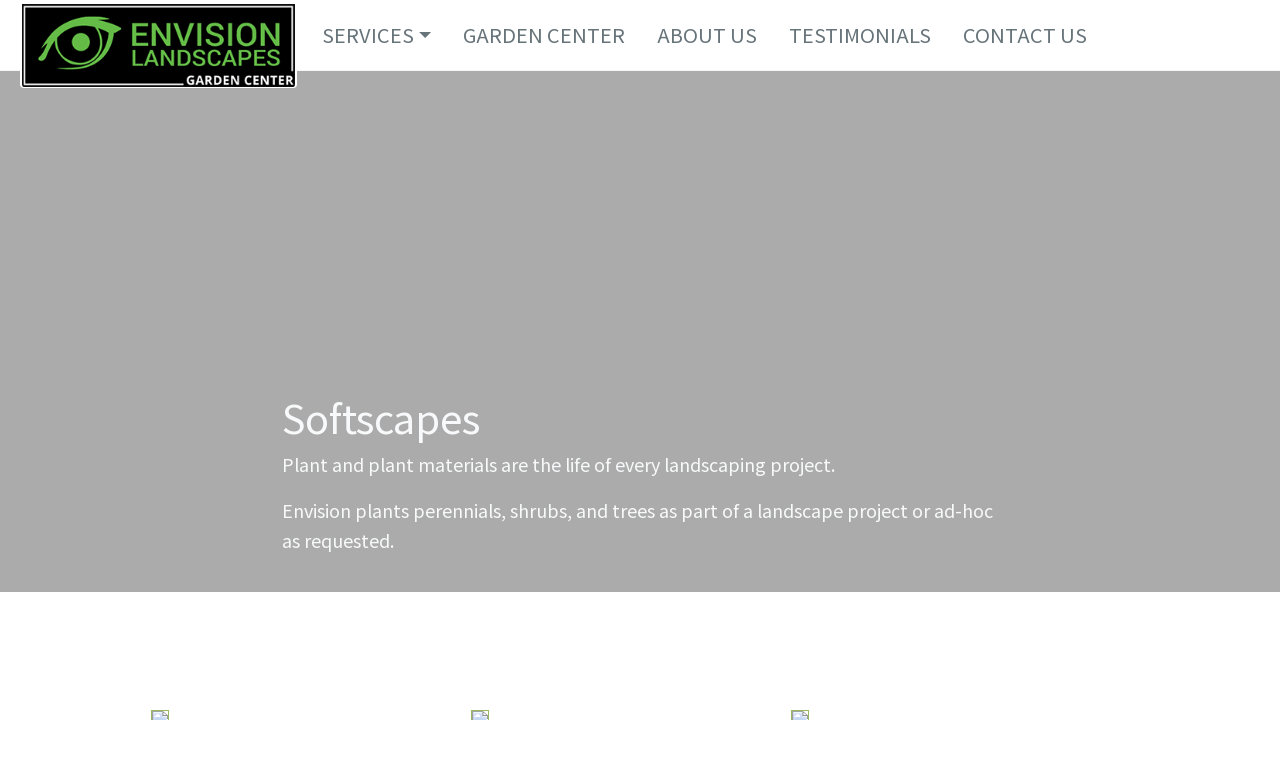

--- FILE ---
content_type: text/html;charset=UTF-8
request_url: https://landscapesne.com/softscapes
body_size: 14174
content:




<!DOCTYPE html>
<html>
<head>
<title>Softscapes Beatrice NE - Envision Landscapes</title>
<meta name="description" content="Softscapes information in Beatrice NE by Envision Landscapes. Looking for info. about Softscapes around Beatrice visit Envision Landscapes."/>
<meta name="keywords" content="Envision Landscapes, beatrice, nebraska, gage, spring clean up, call for services or consultation, southeast nebraska, fairbury, princeton, pickrell, lincoln, nebraska, ne, gage county, , Softscapes Beatrice NE, Beatrice NE,Softscapes,Beatrice, NE, Envision Landscapes"/>
<meta property="og:title" content="Softscapes Envision Landscapes" />
<meta property="og:image" content="https://assets.colenient.com/images/showcase/sp-86-98571.jpg" />


<meta charset="utf-8" />
<meta name="viewport" content="width=device-width, initial-scale=1.0" /> 
<meta http-equiv="Content-Type" content="text/html; charset=utf-8" />
<META HTTP-EQUIV="Expires" CONTENT="Tue, 20 Jun 1995 04:20:00 GMT"/>

<link rel="apple-touch-icon" sizes="180x180" href="/assets/images/favicon/apple-touch-icon.png">
<link rel="icon" type="image/png" sizes="32x32" href="/assets/images/favicon/favicon-32x32.png">
<link rel="icon" type="image/png" sizes="194x194" href="/assets/images/favicon/favicon-194x194.png">
<link rel="icon" type="image/png" sizes="192x192" href="/assets/images/favicon/android-chrome-192x192.png">
<link rel="icon" type="image/png" sizes="16x16" href="/assets/images/favicon/favicon-16x16.png">
<link rel="manifest" href="/assets/images/favicon/site.webmanifest">
<link rel="mask-icon" href="/assets/images/favicon/safari-pinned-tab.svg" color="#5bbad5">
<link rel="shortcut icon" href="/assets/images/favicon/favicon.ico">
<meta name="msapplication-TileColor" content="#da532c">
<meta name="msapplication-config" content="/assets/images/favicon/browserconfig.xml">
<meta name="theme-color" content="#ffffff">

<script src="https://assets.colenient.com/scripts/plugins/jquery-3-5-1/jquery-3.5.1.min.js"></script> 
<script src="https://assets.colenient.com/scripts/plugins/popper-2-5-3/popper.min.js"></script> 
<link rel="stylesheet" href="https://stackpath.bootstrapcdn.com/bootstrap/4.5.0/css/bootstrap.min.css" integrity="sha384-9aIt2nRpC12Uk9gS9baDl411NQApFmC26EwAOH8WgZl5MYYxFfc+NcPb1dKGj7Sk" crossorigin="anonymous">
<script src="https://stackpath.bootstrapcdn.com/bootstrap/4.5.0/js/bootstrap.min.js" integrity="sha384-OgVRvuATP1z7JjHLkuOU7Xw704+h835Lr+6QL9UvYjZE3Ipu6Tp75j7Bh/kR0JKI" crossorigin="anonymous"></script>

<link rel="preconnect" href="https://fonts.gstatic.com">
<link href="https://fonts.googleapis.com/css2?family=Noto+Sans+KR:wght@400;700;900&display=swap" rel="stylesheet">
<link href="https://fonts.googleapis.com/css2?family=Fjalla+One&family=Noto+Sans+KR:wght@400;700;900&display=swap" rel="stylesheet">

<script src="https://kit.fontawesome.com/a2937bfa76.js" crossorigin="anonymous"></script>

<script src="https://cdnjs.cloudflare.com/ajax/libs/aos/2.3.4/aos.js"></script>
    <script src="/assets/scripts/bs-init.js"></script>
<script type="text/javascript" src="/assets/scripts/jscripts.js"></script>    
<link rel="stylesheet" media="print" href="/assets/css/print.css" type="text/css" />

<link rel="stylesheet" href="https://cdnjs.cloudflare.com/ajax/libs/aos/2.3.4/aos.css">  
<link rel="stylesheet" href="/assets/css/style.css?c=2">    

<script src="https://www.google.com/recaptcha/api.js"></script>
</head>
<body>
<div class="org-page">    
<nav class="navbar navbar-expand-lg navbar-light justify-content-between">
    <div class="container-fluid headerBg fixed-top head-bar">
        <button id="my-open-button" class="navbar-toggler" type="button" data-toggle="collapse" data-target="#org-menu" aria-controls="org-menu" aria-expanded="false" aria-label="Toggle navigation">
            <span class="navbar-toggler-icon"></span>
        </button>    
        <div class="navbar-brand text-lg-left ml-lg-0">
            <div class="headerLogo">
                <a target="_top" href="/index.jsp" title="Homepage" class="logoLink">
                <img id="logo-main" class="logo" src="/assets/images/logo-v2.png" style="z-index:9999;" /> 
                </a>
            </div> 
        </div>

        <div id="org-menu" class="collapse navbar-collapse">


<style>
.navbar-nav .nav-item {margin-left: 1rem;margin-right: 0;}  
.navbar-nav .nav-item .nav-link:after {}
/*// Large devices (desktops, 992px and up)*/
@media (min-width: 992px) { 
    
.navbar-nav .nav-item {margin-left: 1rem;margin-right: 0;}  
*,*:focus,*:hover{
    outline:none;
}


}    


.navbar .dropdown-menu {
  margin-left:-1px !important;
}
</style>

<ul class="navbar-nav mr-auto"><li class="nav-item active"><a target="_top" href="/index.jsp" class="nav-link topMenuItem1">Home</a></li><li class="nav-item dropdown dropdown-hover"><a href="#" class="nav-link dropdown-toggle topMenuItem1" id="dd1" data-toggle="dropdown" aria-haspopup="true" aria-expanded="false">Services</a><ul class="dropdown-menu border-0 shadow" aria-labelledby="dd1"><li class=""><a target="_top" href="/concrete-curbing" class="dropdown-item" >Concrete Curbing</a></li><li class=""><a target="_top" href="/container-planting" class="dropdown-item" >Container Planting</a></li><li class=""><a target="_top" href="/exterior-lighting" class="dropdown-item" >Exterior Lighting</a></li><li class=""><a target="_top" href="/hardscapes" class="dropdown-item" >Hardscapes</a></li><li class=""><a target="_top" href="/lighting" class="dropdown-item" >Holiday Lighting</a></li><li class=""><a target="_top" href="/irrigation" class="dropdown-item" >Irrigation</a></li><li class=""><a target="_top" href="/landscape-design" class="dropdown-item" >Landscape Design</a></li><li class=""><a target="_top" href="/mulch" class="dropdown-item" >Mulch</a></li><li class=""><a target="_top" href="/routine-maintenance" class="dropdown-item" >Routine Maintenance</a></li><li class=""><a target="_top" href="/softscapes" class="dropdown-item" >Softscapes</a></li></ul></li><li class="nav-item"><a target="_top" href="/gardencenter" class="nav-link topMenuItem1" >Garden Center</a></li><li class="nav-item dropdown dropdown-hover"><a target="_top" href="/aboutus" class="nav-link topMenuItem1"  id="dd13" data-toggle="dropdown" aria-haspopup="true" aria-expanded="false">About Us</a><ul class="dropdown-menu border-0 shadow" aria-labelledby="dd13"><li class=""><a target="_top" href="/employment" class="dropdown-item" >Employment</a></li></ul></li><li class="nav-item"><a target="_top" href="/testimonials" class="nav-link topMenuItem1" >Testimonials</a></li><li class="nav-item"><a target="_top" href="/contactus.jsp" class="nav-link topMenuItem1" >Contact Us</a></li></ul>
<script language="JavaScript">
$.fn.dropdown = (function() {
    var $bsDropdown = $.fn.dropdown;
    return function(config) {
        if (typeof config === 'string' && config === 'toggle') { 
            $('.has-child-dropdown-show').removeClass('has-child-dropdown-show');
            $(this).closest('.dropdown').parents('.dropdown').addClass('has-child-dropdown-show');
        }
        var ret = $bsDropdown.call($(this), config);
        $(this).off('click.bs.dropdown');
        return ret;
    }
})();

$(function() {
    $('.dropdown [data-toggle="dropdown"]').on('click', function(e) {
        $(this).dropdown('toggle');
        e.stopPropagation();
    });
    $('.dropdown').on('hide.bs.dropdown', function(e) {
        if ($(this).is('.has-child-dropdown-show')) {
        	$(this).removeClass('has-child-dropdown-show');
            e.preventDefault();
        }
        e.stopPropagation();
    });
});


$('.dropdown-hover').on('mouseenter',function() {
  if(!$(this).hasClass('show')){
    $('>[data-toggle="dropdown"]', this).dropdown('toggle');
  }
});
$('.dropdown-hover').on('mouseleave',function() {
  if($(this).hasClass('show')){
    $('>[data-toggle="dropdown"]', this).dropdown('toggle');
  }
});
$('.dropdown-hover-all').on('mouseenter', '.dropdown', function() {
  if(!$(this).hasClass('show')){
    $('>[data-toggle="dropdown"]', this).dropdown('toggle');
  }
});
$('.dropdown-hover-all').on('mouseleave', '.dropdown', function() {
  if($(this).hasClass('show')){
    $('>[data-toggle="dropdown"]', this).dropdown('toggle');
  }
});
</script>



        </div>

    </div>                 
</nav>         




<!-- START LEFTNAV -->

                    

<!-- END LEFTNAV -->
 

<link media="screen" rel="stylesheet" href="https://assets.colenient.com/scripts/colorbox/1-6-0/colorbox.css" />
<script src="https://assets.colenient.com/scripts/colorbox/1-6-0/jquery.colorbox-min.js"></script>
<script src="https://assets.colenient.com/scripts/lazyload/jquery.lazyload.min.js"></script> 


<div class="container-fluid">
 
     
     
        
        
<div class="row">
    <div class="col-12 px-0">              
<div class="container-fluid">
<div class="row footer2 align-items-center justify-content-center shading hero-bg-1">
<div id="general-overlay-1a"></div>

<div data-aos="slide-up" class="col-12 col-md-8 col-lg-7 col-xl-7 text-left text-light my-4">
    <h1><span>Softscapes</span></h1>
<p><span>Plant and plant materials are the life of every landscaping project. </span></p>
<p><span>Envision plants perennials, shrubs, and trees as part of a landscape project or ad-hoc as requested.&nbsp;</span></p>


</div>

</div>
<div class="row">
<div class="col-12">&nbsp;</div>
</div>
</div>
<style><!--
#general-overlay-1a {
    min-height: 80vh;
    max-height: 40rem;  
  width: 100%;
  background-color: #000;
  opacity: .35;
  position: absolute;
  left: 0;
  padding: 0px;
}

.hero-bg-1 {
    background-image: url('https://assets.colenient.com/images/articles/86/sl-86-361.jpg');
    background-size: cover;
    background-position: center;  
    min-height: 80vh;
    max-height: 40rem;  
    opacity: .95;
}
--></style>
    </div>     
</div> 
        
        
    






<div class="row">
    <div class="col-12 px-4">  
         
        <p>&nbsp;</p>
<p>&nbsp;</p>
    </div>     
</div>  
        
          


<div class="row">
    
    <div class="col-12 col-md-4 col-lg-3 text-center p-2">
        <a href="https://assets.colenient.com/images/showcase/sp-86-98571.jpg" rel="galImg"><img src="https://assets.colenient.com/images/showcase/sp-86-98571.jpg" class="lazy img-fluid img_border" border="0" /></a>
    </div>        
    
    <div class="col-12 col-md-4 col-lg-3 text-center p-2">
        <a href="https://assets.colenient.com/images/showcase/sp-86-98572.jpg" rel="galImg"><img src="https://assets.colenient.com/images/showcase/sp-86-98572.jpg" class="lazy img-fluid img_border" border="0" /></a>
    </div>        
    
    <div class="col-12 col-md-4 col-lg-3 text-center p-2">
        <a href="https://assets.colenient.com/images/showcase/sp-86-98573.jpg" rel="galImg"><img src="https://assets.colenient.com/images/showcase/sp-86-98573.jpg" class="lazy img-fluid img_border" border="0" /></a>
    </div>        
               
</div>        
  

<script type="text/javascript">
jQuery.colorbox.settings.maxWidth  = '100%';
jQuery.colorbox.settings.maxHeight = '100%';

jQuery(window).resize(function(){
    resizeColorBox();
    window.addEventListener("orientationchange", resizeColorBox, false);
});

var resizeTimer;
function resizeColorBox() {
    if (resizeTimer) {
        clearTimeout(resizeTimer);
    }
    resizeTimer = setTimeout(function() {
        if (jQuery('#cboxOverlay').is(':visible')) {
            jQuery.colorbox.reload();
        }
    }, 300);
}    
$(document).ready(function(){
    $("a[rel='galImg']").colorbox({});
    $("#click").click(function(){
            $('#click').css({"background-color":"#f00", "color":"#fff", "cursor":"inherit"}).text("Open");
            return false;
    });
    $("img.lazy").lazyload({threshold:200});
});    
</script>


</div>
<!-- END CONTENT -->

<!-- START FOOTER -->	


    
        
<style>
.para-footer {
    background-image: url("/assets/images/house-lights2-v1.jpg");
    background-size: cover;
    background-position: center;  
    min-height: 500px;
    opacity: .95;
}
</style>

<div class="container-fluid foot-bg">
    <div data-bs-parallax-bg="true" class="row footer2 align-items-center justify-content-center shading para-footer">
        <div id="general-overlay"></div>

        <div data-aos="slide-up" class="col-12 col-md-8 col-lg-7 col-xl-7 text-center text-light my-4">
            <h2 class="head-font text-uppercase py-2">Redesign Your Environment!</h2>
            <p class="text-white pb-2">
                
            </p>
            <a class="btn btn-lg btn-lnk text-uppercase my-4" role="button" targe="_top" href="/contactus.jsp">Request A Free Consultation</a>
        </div>

    

    </div>
</div>


<div class="container-fluid">
    <div class="row footer1">
        <div class="col-12 pt-2 pb-0">

<div class="container">

    <div class="row justify-content-center">

        





            
        <div class="col-12 col-md-8 text-center pt-2">
            <p class="copyright"><em>&copy; Envision Landscapes, Sun Jan 25 17:05:09 GMT 2026. All Rights Reserved.</em></p>
        </div>
        <div class="col-12 col-md-4 my-1 text-right text-md-center align-self-center">        
            <a target="_blank" href="https://facebook.com/envisionlandscapesne" style=""><i class="fab fa-facebook" style="font-size: 2.5em;color: #919191;margin-bottom:.1em;" aria-hidden="true"></i></a>
            <a target="_blank" href="https://www.instagram.com/envisionlandscapes" style=""><i class="fab fa-instagram" style="font-size: 2.5em;color: #919191;margin-left:1em;margin-bottom:.1em;" aria-hidden="true"></i></a>
            

        </div>        
    </div>
</div>
        
                  
        </div>     
    </div>           
</div>           
        
        
</div>                    




</body>
</html>






--- FILE ---
content_type: text/css
request_url: https://landscapesne.com/assets/css/style.css?c=2
body_size: 20457
content:
@charset "utf-8";

.containerL { width: 95%; max-width: 1000px; margin: 0 auto; }
.containerL2 { width: 95%; max-width: 1280px; margin: 0 auto; }
.containerL3 { width: 95%; max-width: 1620px; margin: 0 auto; } 

html {

}
body {
    font-family: 'Noto Sans KR', sans-serif;
    background-color: #fff;    
}    

body,html{

}
.bg-2 {
    background-color: #f5f5f5;
}
.card-height {
    min-height: 200px;
}
a:link {	
    color: #064791;
	text-decoration: none;
	font-weight: normal;
	font-style: normal;   
}

a:visited {
    color: #064791;
	text-decoration: none;
	font-weight: normal;
	font-style: normal;
}

a:hover {
    color: #064791;
	text-decoration: none;
	font-weight: normal;
	font-style: normal;
}


.navbar-nav > li > .dropdown-menu { background-color: #fff;border:1px solid #ddd; }
.navbar-nav > li > .dropdown-menu a:link {   color: #494949;font-size:14px;font-weight: 600;text-transform:uppercase;text-decoration: none;  }
.navbar-nav > li > .dropdown-menu a:visited { color: #494949;font-size:14px;font-weight: 600;text-transform:uppercase;text-decoration: none; }
.navbar-nav > li > .dropdown-menu a:hover { color: #9ab95e;font-size:14px;font-weight: 600;text-transform:uppercase;text-decoration: underline;background-color:#fff !important; }

p {

}

.req_box {
    margin: .1em .1em .1em .1em;
    padding: .9em .9em .9em .9em;
    border: 2px solid #FF0000;
    color:#ff0000;
}

.head-bar {
    background-color:#fff !important;
    border-bottom:1px solid #ddd;
    z-index:1031 !important;
}

.headerBg {
    min-height:40px;    
}

.headerLogo {
    min-height:50px;
}

.logo {  
    width:100%;
    min-width: 157px;
    max-width:177px;
    position: absolute;
    transform: translateX(-50%);
    left: 50%;
    float: none;   
    background-color: #fff;
    padding: 1px 2px 1px 2px;
    border-radius: 4px;    
}

.header_main {
    font-size: 2em;
    font-weight: bold;
    font-family: 'Fjalla One', sans-serif;
    text-transform: uppercase;
}
.head-font {
    font-family: 'Fjalla One', sans-serif;    
}
.footer1 {

}
.footer2 {
/*    background-color: #fff;
    background-position: center;
    background-repeat: no-repeat !important;
    background-size: cover !important;*/
    font-size:18px;
    line-height:30px;  
}
.footer_top {
    padding-top:1em;
    min-height:11px;  
    background-color: #fff;   
}
.logo-foot {
    width:100%;
    min-width: 75px;
    max-width:150px;
}

.footer_logo {  
    width: 100%;
    height: auto !important;
    max-width:400px;
    max-height:100px;
    width: auto\9;
    text-align: center;

/*    background-color: #fff !important;*/
}
.copyright {
    color:#5c5c5c;
    font-size:14px;
}
.footer1 h3 {
    font-size:16px;
}
.footertxt {
    color: #67747a;
    text-decoration: none;
    font-weight: normal;
    font-style: normal;
    font-size: 16px;
}

.footerlnk:link {
    color: #67747a;
    text-decoration: none;
    font-weight: normal;
    font-style: normal;		
    font-size: 14px
}

.footerlnk:visited {
    color: #67747a;
    text-decoration: none;
    font-weight: normal;
    font-style: normal;		
    font-size: 14px;
}

.footerlnk:hover {
    color: #5c5c5c;
    text-decoration: none;
    font-weight: normal;
    font-style: normal;		
    font-size: 14px;
}

.footerlnk2:link {
    color: #919191;
    text-decoration: none;
    font-weight: 700;
    font-style: normal;		
    font-size: 16px;
}

.footerlnk2:visited {
    color: #919191;
    text-decoration: none;
    font-weight: 700;
    font-style: normal;		
    font-size: 16px;
}

.footerlnk2:hover {
    color: #919191;
    text-decoration: none;
    font-weight: 700;
    font-style: normal;		
    font-size: 16px;
}
.footerlnk3:link {
    color: #000;
    text-decoration: none;
    font-weight: 300;
    font-style: normal;		
    font-size: 16px;
}

.footerlnk3:visited {
    color: #000;
    text-decoration: none;
    font-weight: 300;
    font-style: normal;		
    font-size: 16px;
}

.footerlnk3:hover {
    color: #000;
    text-decoration: none;
    font-weight: 300;
    font-style: normal;		
    font-size: 16px;
}
.btn-lnk {
    background: #9ab95e;  
/*    background-image: linear-gradient(to right, #8a2432 10%, #ee7624 90%);    */
    color:#fff;
    font-size: 18px; 
    font-weight: 400;
    text-transform: uppercase;
    font-family: "Noto Sans KR",sans-serif;  
    box-shadow: 0 5px 4px 0 rgba(0,0,0,0.15);
    letter-spacing: 4px;      
}
.btn-lnk:link {
    color:#FFF;    
}

.btn-lnk:visited {
    color:#FFF;         
}

.btn-lnk:hover {
    color:#FFF;    
    background-color: #9ab95e;
    background-image: none;
}
.btn-lnk-2 {
    background: #9ab95e;    
    color:#fff;
    font-size: 16px; 
    font-family: "Noto Sans KR",sans-serif;  
    box-shadow: 0 5px 4px 0 rgba(0,0,0,0.15);    
}
.srp-cta-lnk:link {
    color: #fff;
    text-decoration: none;
    font-weight: normal;
    font-style: normal;
}

.srp-cta-lnk:visited {
    color: #fff;
    text-decoration: none;
    font-weight: normal;
    font-style: normal;
}

.srp-cta-lnk:hover {
    background: #ff8635; 
    color: #fff;
    font-weight: normal;
    text-decoration: none;        
    font-style: normal;
}

.srp-card {
    border: 1px solid #9ab95e;    
  margin-bottom: 2rem;
}

.srp-card:hover {
  background: #fff;
  box-shadow: 12px 15px 20px 0px rgba(46,61,73,0.15);
  border-radius: 4px;
  transition: all 0.3s ease;
  transform: scale(1.05);
}

INPUT.submitBtn {
    background: #9ab95e;  
/*    background-image: linear-gradient(to right, #8a2432 10%, #ee7624 90%); */
    color:#fff;
    font-size: 16px !important; 
    font-weight: 400;
    text-transform: uppercase;
    font-family: "Noto Sans KR",sans-serif;  
    box-shadow: 0 5px 4px 0 rgba(0,0,0,0.15);
    letter-spacing: 3px;      
}
INPUT.submitBtn:hover {
    background: #9ab95e; 
    cursor: pointer;
}
.buttonMenuLnk {
    background: #9ab95e;  
    color:#fff;
    margin-bottom:0;
    font-size: 18px; 
    font-weight: 600;
}

.buttonMenuLnk:link {
    background: #9ab95e; 
    color:#fff;
    margin-bottom:0;
    font-size: 18px; 
    font-weight: 600;
}

.buttonMenuLnk:visited {
    background: #9ab95e; 
    color:#fff;
    margin-bottom:0;  
    font-size: 18px; 
    font-weight: 600;  
}

.buttonMenuLnk:hover {
    background: #9ab95e; 
    color:#fff;
    margin-bottom:0;
    font-size: 18px; 
    font-weight: 600;  
}

.buttonMenuLnk2 {
    background: #9ab95e;  
    color:#fff;
    font-size: 12px; 
    font-weight: 400;
    font-family: "Noto Sans KR",sans-serif; 
    border: 1px solid #9ab95e;     

}
.buttonMenuLnk2:link {
    color:#fff;    
    box-shadow: 0 5px 4px 0 rgba(0,0,0,0.15);
    text-transform:uppercase;
}

.buttonMenuLnk2:visited {
    color:#fff;    
    letter-spacing: 1px;       
}

.buttonMenuLnk2:hover {
    color:#FFF;    
    background: #9ab95e;
    text-decoration: none;
    letter-spacing: 1px;
}

.topMenuItem1:link {
	color: #67747a !important;
	text-decoration: none;
	font-weight: 400;
	font-size: 18px;
        text-transform: uppercase;
}

.topMenuItem1:visited {
	color: #67747a !important;
	text-decoration: none;
	font-weight: 400;
	font-size: 18px;
        text-transform: uppercase;
}

.topMenuItem1:hover {
	color: #67747a !important;
	text-decoration: none;
	font-weight: 400;
	font-size: 18px;        
        text-transform: uppercase;
}    

.accordion-head {
    color: #000;
    background-color: #f1f1f1;
    font-size: 1.3em;    	
    cursor: pointer;  
}

.accordion-content {
}

.search-top {
    margin-top:62px;
}    
.srp-results {
    margin-top:32px;
}

.menuboxhead {
    color: #000;
    background-color: #f1f1f1;      
    font-style: normal;
    font-weight: normal;
    font-size: 1.3em;    
    text-decoration: none;
    border-top: 1px solid #ccc;
    border-right: 1px solid #ccc;
    border-bottom: 0;
    border-left: 1px solid #ccc;	
    padding-top: .2em;
    padding-bottom: .2em;      
}

.menuBoxCnt {
	border: 1px solid #ccc;
}
.bg-content-1 {
    background-color:#f5f5f5;    
}

.item_title {
    font-size:2.5em;
    line-height:1em;
    color: #67747a;
    margin:auto auto auto auto;
    padding:0;
    font-weight:700;    
}
.item_box {
    
}
.item_edge {
    background-color:#f9f9f9;
    padding-bottom:1em;
}
.item_img {   
    width:99%;
}

.cbox_highlight {
    border: 1px solid #3E2B24;
    background-color: #EFEDE2;
    padding: 10px;
}


.cBox2Head {
	margin: 0 0 0 0;
	color: #FFFFFF;
	text-decoration: none;
	font-style: normal;
	font-weight: normal;
	font-size: 1.5em;
}

.eventHeadTxt {
	color: #005C92;
	font-weight: bold;
	font-style: normal;		
        padding: 0 0 .5em 0;
        line-height: 1em;
}

.eventHeadLnk1:link {
	color: #016EAD;
	text-decoration: none;
	font-weight: bold;
	font-style: normal;
        font-size: .95em;
        line-height: .5em;
}

.eventHeadLnk1:visited {
	color: #016EAD;
	text-decoration: none;
	font-weight: bold;
	font-style: normal;
        font-size: .95;
        line-height: .5em;
}

.eventHeadLnk1:hover {
	color: #016EAD;
	text-decoration: underline;
	font-weight: bold;
	font-style: normal;
        font-size: .95;
        line-height: .5em;
}

.eventHeadLnk2:link {
	color: #016EAD;
	text-decoration: none;
	font-weight: normal;
	font-style: normal;		
        font-size: .9em;
        line-height: .5em;        
}

.eventHeadLnk2:visited {
	color: #016EAD;
	text-decoration: none;
	font-weight: normal;
	font-style: normal;		
        font-size: .9em;
        line-height: .5em;         
}

.eventHeadLnk2:hover {
	color: #016EAD;
	text-decoration: underline;
	font-weight: normal;
	font-style: normal;		
        font-size: .9em;
        line-height: .5em;        
}
/*/////////////////////////////////////////////////////////////*/
.listInvItemMain {
    border-bottom: 1px solid #A7A7A7;
    background-image: url('../images/search-select-bg.gif');  
    background-repeat: repeat-x;
    background-position: left bottom;    
}
.listInvItemSubLft {
    border-left: 1px solid #A7A7A7;
}
.listInvItemSubRgt {
    border-right: 1px solid #A7A7A7;
}

.listInvItem {
    border: 1px solid #A7A7A7;
    background-image: url('../images/search-select-bg.gif');  
    background-repeat: repeat-x;
    background-position: left bottom;    
}

.listInvItemLnk:link {
	color: #000;
	text-decoration: none;
	font-weight: normal;
	font-style: normal;
}

.listInvItemLnk:visited {
	color: #000;
	text-decoration: none;
	font-weight: normal;
	font-style: normal;
}

.listInvItemLnk:hover {
	color: #000;
	font-weight: normal;
	text-decoration: none;        
	font-style: normal;
}
.listInvItemPriceTxtLnk:link {
	color: #D40000;
	text-decoration: none;
	font-weight: bold;
	font-style: normal;
	font-size: 1em;
}

.listInvItemPriceTxtLnk:visited {
	color: #fff;
	text-decoration: none;
	font-weight: bold;
	font-style: normal;
	font-size: 1em;
}

.listInvItemPriceTxtLnk:hover {
	color: #fff;
	text-decoration: underline;
	font-weight: bold;
	font-style: normal;
	font-size: 1em;
}

.listInvItemPriceLnk:link {
	color: #fff;
	text-decoration: none;
	font-weight: bold;
	font-style: normal;
	font-size: 1em;
}

.listInvItemPriceLnk:visited {
	color: #fff;
	text-decoration: none;
	font-weight: bold;
	font-style: normal;
	font-size: 1em;
}

.listInvItemPriceLnk:hover {
	color: #fff;
	text-decoration: underline;
	font-weight: bold;
	font-style: normal;
	font-size: 1em;
}
.itemImgBrd {
    border: 1px solid #9D996B;
    margin: 6px 4px 13px 3px;
}

.indexImgBrd {
    border: 1px solid #9D996B;
    margin: 0 0 5px 0;
}

.img_border {
    border: 1px solid #9ab95e;
}
.imgbrd 
{
	border: 1px solid #9ab95e;
	margin: 2px 5px 0 5px;
}

#imgbrd 
{
	border: 1px solid #9ab95e;
	margin: 2px 5px 0 5px;
}

.search1-input {
    font-size: 1em !important;
    padding: 1.5em !important;
    border: 1px solid #9ab95e !important; 
    color: #000;
    
}
.search1-input::placeholder {
  color: #777777;
  font-size: 1em;
  font-style: normal;
}
.search1-text {
    font-weight:bold;
    font-size:1em;
    line-height:1em;
    margin-top:.6em;    
    color: #777777
}
.search2-input {
    font-size: 1em !important;
    padding: 1.75em !important;
    border: 1px solid #9ab95e !important; 
    color: #000;
    
}
.search2-input::placeholder {
  color: #777777;
  font-size: 1em;
  font-style: normal;
}
.search2-text {
    font-weight:bold;
    font-size:1em;
    line-height:1em;
    margin-top:.6em;    
    color: #777777
}
table {
    width:100%;
    border:0;
}
td { 
    display:block !important;
    clear:both;
    width: 100% !important;
}  
td img {
    max-width:100% !important;
    height:auto;
    display:block;
    padding:.2em;
} 

.req_box {
    margin: .1em .1em .1em .1em;
    padding: .9em .9em .9em .9em;
    border: 2px solid #FF0000;
    color:#ff0000;
}
.reqvalue {
    color:#ff0000;
    font-size:1.2em;
    line-height:.8em;    
}
.req_box_field {
    border: 2px solid #FF0000;
    color:#ff0000;
}
.hero-head {
    font-size: 3rem;
    font-weight: 400;
    line-height: 1.2;
    font-family: 'Fjalla One', sans-serif;     
}
.hero-panel {
    background: linear-gradient(100deg, #9ab95e 80.9%, #fff 81%);
}
.h-text-lg {
    font-size: 4.1em !important;
}

.gallery-body { 
/*    height:1000px; */
    
}
#general-overlay {
  min-height: 500px;
  width: 100%;
  background-color: #000;
  opacity: .7;
  position: absolute;
  left: 0;
  padding: 0px;
}
#general-overlay-2 {
    min-height: 90vh;
    max-height: 40rem;  
  width: 100%;
  background-color: #000;
  opacity: .35;
  position: absolute;
  left: 0;
  padding: 0px;
}

#general-overlay-3 {
  -webkit-transform: skew(0deg, -10deg);
  -moz-transform: skew(0deg, -10deg);
  -ms-transform: skew(0deg, -10deg);
  -o-transform: skew(0deg, -10deg);
  transform: skew(0deg, -1deg);    
    
    min-height: 50vh;
    max-height: 40rem;  
  width: 100%;
  background-color: #000;
  opacity: .35;
  position: absolute;
  left: 0;
  padding: 0px;
}

#general-overlay-4 {
  -webkit-transform: skew(0deg, -10deg);
  -moz-transform: skew(0deg, -10deg);
  -ms-transform: skew(0deg, -10deg);
  -o-transform: skew(0deg, -10deg);
  transform: skew(0deg, 1deg); 
    
    
    
    min-height: 50vh;
    max-height: 40rem;  
  width: 100%;
  background-color: #000;
  opacity: .35;
  position: absolute;
  left: 0;
  padding: 0px;
}
#general-overlay-5 {
  background: #00B285;
  -webkit-transform: skew(0deg, -10deg);
  -moz-transform: skew(0deg, -10deg);
  -ms-transform: skew(0deg, -10deg);
  -o-transform: skew(0deg, -10deg);
  transform: skew(0deg, -1deg); 
    
    
    
    min-height: 40vh;
    max-height: 40rem;  
  width: 100%;
  opacity: .02;
  position: absolute;
  left: 0;
  padding: 0px;
}

#general-overlay-6 {
  background: #00B285;
  -webkit-transform: skew(0deg, -10deg);
  -moz-transform: skew(0deg, -10deg);
  -ms-transform: skew(0deg, -10deg);
  -o-transform: skew(0deg, -10deg);
  transform: skew(0deg, 1deg); 
    
    
    
    min-height: 40vh;
    max-height: 40rem;  
  width: 100%;
  opacity: .02;
  position: absolute;
  left: 0;
  padding: 0px;
}

#hero-overlay {
  height: 100%;
  width: 100%;
  background-color: #000;
  opacity: .4;
  position: absolute;
  left: 0;
  padding: 0px;
}
.hero-overlay-2 {
  height: 100%;
  width: 100%;
  background-color: #000;
  opacity: .4;
  position: absolute;
  left: 0;
  padding: 0px;
  z-index:1;

}
.content-1 h2 {
    font-size: 1.8em;
}
.content-1 p {
    font-size: 1.6em;
}

.fixed-content {
    margin-top:52px; 
}  
.srp-results {
    margin-top:32px;
}

#nav-button {
  margin-left: 10px;
}


#youtube-video {
    -webkit-box-shadow: 0 12px 6px -6px rgba(0,0,0,.75) !important;
    -moz-box-shadow: 0 12px 6px -6px rgba(0,0,0,0.75) !important;
    box-shadow: 0 12px 6px -6px rgba(0,0,0,0.75) !important;
    /*width: 380px;*/
}

/*// Small devices (landscape phones, 576px and up)*/
@media (min-width: 576px) { 
.buttonMenuLnk2:link {
    letter-spacing: 2px;   
}

.buttonMenuLnk2:visited {
    letter-spacing: 2px;        
}

.buttonMenuLnk2:hover {
    letter-spacing: 2px;
}
#videobanner #videooverlay {
    position: absolute;
    top: 32%;
    left: 0;
    width: 100%;  
}
.headerLogo {   
    min-height:60px;
}
.logo {  
    width:100%;
    min-width: 100px;
    max-width:177px;
    padding-top: 1px;    
}
.fixed-content {
    margin-top:125px; 
}
}

/*// Medium devices (tablets, 768px and up)*/
@media (min-width: 768px) {   

.filter-top {
    margin-top:113px;
    background-color:#fff;
    border-bottom:1px solid #ddd;    
}        

    
.hero-panel {
    background: linear-gradient(100deg, #9ab95e 70.9%, #fff 71%);
}

}

/*// Large devices (desktops, 992px and up)*/
@media (min-width: 992px) { 
    
body { 
}

.dropdown-menu {
  margin-top: 0;
}    
.dropdown:hover > .dropdown-menu {
    display: block;
}
.dropdown > .dropdown-toggle:active {
    /*Without this, clicking will make it sticky*/
    /*pointer-events: none;*/
}
.headerBg {
    min-height:50px; 
    max-height:80px; 
    border-bottom: 1px solid #f5f5f5;
}
.headerLogo {
    width:100%;
    min-width:177px;
    max-width:277px;      
    margin:0 auto 0 auto;   
}
.logo {  
    min-width:177px;
    max-width:277px;
    position: absolute;
    transform: none;
    top: 0;
    left: 20px;
    float: none;   
    padding: 4px 2px 1px 2px;    
}
.buttonMenuLnk2 {
    background: #9ab95e;  
    color:#fff;
    font-size: 14px; 
    font-weight: 400;
    font-family: "Noto Sans KR",sans-serif; 
    border: 1px solid #67747a;
 
    padding:.8em 2.2em .8em 2.2em !important;  
    margin-right:9em;    
}
.buttonMenuLnk2:link {
    color:#fff;    
    box-shadow: 0 5px 4px 0 rgba(0,0,0,0.15);
    letter-spacing: 4px;   
}

.buttonMenuLnk2:visited {
    color:#fff;    
    letter-spacing: 4px;         
}

.buttonMenuLnk2:hover {
    color:#fff;        
    background: #9ab95e;
    text-decoration: none;
    letter-spacing: 4px; 
}
.topMenuItem1:link {
	color: #67747a !important;
	text-decoration: none;
	font-weight: 400;
	font-size: 15px;
        text-transform: uppercase;
}
.topMenuItem1:visited {
	color: #67747a !important;
	text-decoration: none;
	font-weight: 400;
	font-size: 15px;
        text-transform: uppercase;
}
.topMenuItem1:hover {
	color: #9ab95e !important;
	text-decoration: none;
	font-weight: 400;
	font-size: 15px;        
        text-transform: uppercase;
}  

.hTextLnk:link {
	color: #fff !important;
	text-decoration: underline;
	font-weight: 600;
	font-size: 1.2em;      
        line-height: 1.2em;
        text-transform: normal;
}
.hTextLnk:visited {
	color: #fff !important;
	text-decoration: underline;
	font-weight: 600;
	font-size: 1.2em;      
        line-height: 1.2em;
        text-transform: normal;
}
.hTextLnk:hover {
	color: #fff !important;
	text-decoration: none;
	font-weight: 600;
	font-size: 1.2em;      
        line-height: 1.2em;
        text-transform: normal;
}

}

/*// Extra large devices (large desktops, 1200px and up)*/
@media (min-width: 1200px) { 
.topMenuItem1:link {
	color: #67747a !important;
	text-decoration: none;
	font-weight: 400;
	font-size: 20px;
        text-transform: uppercase;
}
.topMenuItem1:visited {
	color: #67747a !important;
	text-decoration: none;
	font-weight: 400;
	font-size: 20px;
        text-transform: uppercase;
}
.topMenuItem1:hover {
	color: #9ab95e !important;
	text-decoration: none;
	font-weight: 400;
	font-size: 20px;        
        text-transform: uppercase;
}  
}





--- FILE ---
content_type: text/css
request_url: https://landscapesne.com/assets/css/print.css
body_size: 190
content:
@media print {
  body * {
    visibility: hidden;
  }
  #print-it, #print-it * {
    visibility: visible;
  }
  #print-it {
    position: absolute;
    left: 0;
    top: 0;
  }
}

--- FILE ---
content_type: application/javascript
request_url: https://landscapesne.com/assets/scripts/jscripts.js
body_size: 3889
content:

function printpage() {
  if (window.print)
    window.print()
  else
    alert("Sorry, your browser doesn't support this feature. Please use your browsers print button.");
}

var myImages = new Array();

function preloadImages() {
    for (var i=0; i < imageList.length; i++) {
        myImages[i] = new Image();
        myImages[i].src = imageList[i];
    }
}

function validEmailFriend(form) {
    var field1 = form.Friend_First_Name;
    var field2 = form.Friend_Last_Name;
    var field3 = form.Friend_Email;
    var field4 = form.Your_First_Name;
    var field5 = form.Your_Last_Name;
    var field6 = form.Your_Email;
//    var field7 = form.kaptcha;
    var a = field1.value;
    var b = field2.value;
    var c = field3.value;
    var d = field4.value;
    var e = field5.value;
    var f = field6.value;
//    var g = field7.value;

    if (!a) {
	    alert("Please enter your 'Friend\'s First Name'!");
	    field1.focus();
	    return false;
    } else if (!b) {
	    alert("Please enter your 'Friend\'s Last Name'!");
	    field2.focus();
	    return false;
    } else if (!c) {
	    alert("Please enter your 'Friend\'s Email'!");
	    field3.focus();
	    return false;
    } else if (!d) {
	    alert("Please enter your 'Your First Name'!");
	    field4.focus();
	    return false;
    } else if (!e) {
	    alert("Please enter your 'Your Last Name'!");
	    field5.focus();
	    return false;
    } else if (!f) {
	    alert("Please enter your 'Your Email'!");
	    field6.focus();
	    return false;
//    } else if (!g) {
//	    alert("Please enter your the Word Verification Code!");
//	    field7.focus();
//	    return false;
    }
}

function validVehicleRequest(form) {
    var field1 = form.firstName;
    var field2 = form.lastName;
    var field3 = form.email;
    var a = field1.value;
    var b = field2.value;
    var c = field3.value;

    if (!a) {
	    alert("Please enter your 'First Name'!");
	    field1.focus();
	    return false; 
    } else if (!b) {
	    alert("Please enter your 'Last Name'!");
	    field2.focus();
	    return false; 
    } else if (!c) {
	    alert("Please enter your 'Email'!");
	    field3.focus();
	    return false; 
    }
}

    function updateMonths() {
        var totalMonths = $('#termYears').val() * 12;
        $('#termMonths').val(totalMonths);
        calcTotal();
    }
    function updateYears() {
        var totalMonths = $('#termMonths').val();
        var totalYears = rnd((totalMonths / 12),0);
        $('#termYears').val(totalYears);
        calcTotal();
    }
    function calcTotal() {
        var totalAmount = 0;
        var monthlyPayment = 0;
        var rate = 0;
        var monthlyPayment = $('#monthlyPayment').val();
        var vehiclePrice = $('#vehiclePrice').val();
        vehiclePrice = vehiclePrice.replace (/,/g, "");
        var downPayment = $('#downPayment').val();
        downPayment = downPayment.replace (/,/g, "");
        var tradeinVal = $('#tradeinVal').val();
        tradeinVal = tradeinVal.replace (/,/g, "");
        var iRate = $('#iRate').val();
        var termMonths = $('#termMonths').val();
        totalAmount = (vehiclePrice - downPayment - tradeinVal);
        iRate = (iRate / 100);
        rate = (1 + iRate/12);
        monthlyPayment = totalAmount * (rate - 1) / (1 - Math.pow(rate,-termMonths));
//        alert('monthlyPayment:' + rnd(monthlyPayment,2));
        $('div#monthlyPayment').html('$'+rnd(monthlyPayment,2));
    }

    function rnd(num,dec) {
        var result = String(Math.round(num*Math.pow(10,dec))/Math.pow(10,dec));
        if(dec>0) {
            if(dec>0 && result.indexOf('.')<0) {result+= '.';}
            while(result.length- result.indexOf('.')<=dec) {result+= '0';}
        }
        return result;
    }
